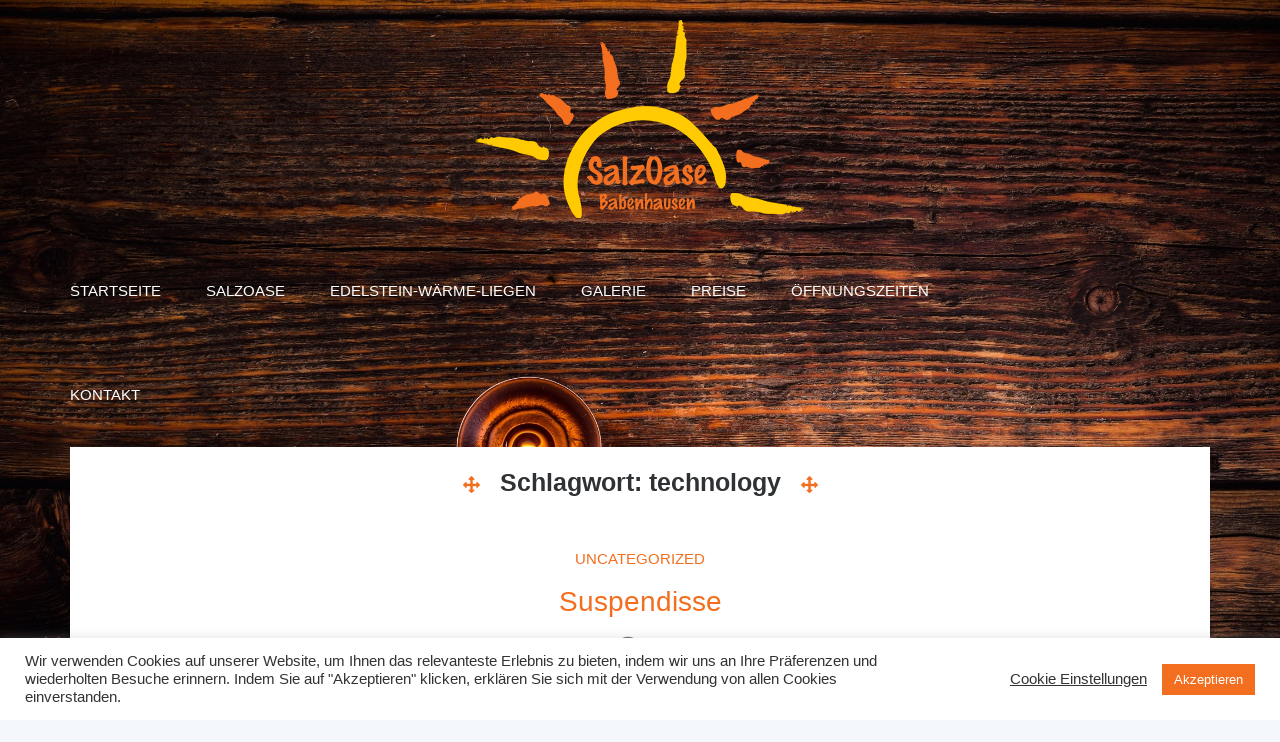

--- FILE ---
content_type: text/html; charset=UTF-8
request_url: https://salzoase-babenhausen.de/tag/technology/
body_size: 12378
content:
    	<!DOCTYPE html>
    	<html lang="de" class="boxed">
    	
<head>

    	<meta charset="UTF-8">
    	<meta name="viewport" content="width=device-width, initial-scale=1">
    	<link rel="profile" href="https://gmpg.org/xfn/11">
    	<meta name='robots' content='index, follow, max-image-preview:large, max-snippet:-1, max-video-preview:-1' />

	<!-- This site is optimized with the Yoast SEO plugin v22.6 - https://yoast.com/wordpress/plugins/seo/ -->
	<title>technology Archive - SalzOase Babenhausen</title>
	<link rel="canonical" href="https://salzoase-babenhausen.de/tag/technology/" />
	<meta property="og:locale" content="de_DE" />
	<meta property="og:type" content="article" />
	<meta property="og:title" content="technology Archive - SalzOase Babenhausen" />
	<meta property="og:url" content="https://salzoase-babenhausen.de/tag/technology/" />
	<meta property="og:site_name" content="SalzOase Babenhausen" />
	<meta name="twitter:card" content="summary_large_image" />
	<script type="application/ld+json" class="yoast-schema-graph">{"@context":"https://schema.org","@graph":[{"@type":"CollectionPage","@id":"https://salzoase-babenhausen.de/tag/technology/","url":"https://salzoase-babenhausen.de/tag/technology/","name":"technology Archive - SalzOase Babenhausen","isPartOf":{"@id":"https://salzoase-babenhausen.de/#website"},"breadcrumb":{"@id":"https://salzoase-babenhausen.de/tag/technology/#breadcrumb"},"inLanguage":"de"},{"@type":"BreadcrumbList","@id":"https://salzoase-babenhausen.de/tag/technology/#breadcrumb","itemListElement":[{"@type":"ListItem","position":1,"name":"Startseite","item":"https://salzoase-babenhausen.de/"},{"@type":"ListItem","position":2,"name":"technology"}]},{"@type":"WebSite","@id":"https://salzoase-babenhausen.de/#website","url":"https://salzoase-babenhausen.de/","name":"SalzOase Babenhausen","description":"Auszeit für Körper, Geist und Seele","publisher":{"@id":"https://salzoase-babenhausen.de/#organization"},"potentialAction":[{"@type":"SearchAction","target":{"@type":"EntryPoint","urlTemplate":"https://salzoase-babenhausen.de/?s={search_term_string}"},"query-input":"required name=search_term_string"}],"inLanguage":"de"},{"@type":"Organization","@id":"https://salzoase-babenhausen.de/#organization","name":"SalzOase Babenhausen","url":"https://salzoase-babenhausen.de/","logo":{"@type":"ImageObject","inLanguage":"de","@id":"https://salzoase-babenhausen.de/#/schema/logo/image/","url":"https://salzoase-babenhausen.de/wp-content/uploads/2021/02/cropped-cropped-cropped-salzoase_babenhausen_logo_web-2.png","contentUrl":"https://salzoase-babenhausen.de/wp-content/uploads/2021/02/cropped-cropped-cropped-salzoase_babenhausen_logo_web-2.png","width":339,"height":198,"caption":"SalzOase Babenhausen"},"image":{"@id":"https://salzoase-babenhausen.de/#/schema/logo/image/"}}]}</script>
	<!-- / Yoast SEO plugin. -->


<link rel="alternate" type="application/rss+xml" title="SalzOase Babenhausen &raquo; Feed" href="https://salzoase-babenhausen.de/feed/" />
<link rel="alternate" type="application/rss+xml" title="SalzOase Babenhausen &raquo; Kommentar-Feed" href="https://salzoase-babenhausen.de/comments/feed/" />
<link rel="alternate" type="application/rss+xml" title="SalzOase Babenhausen &raquo; technology Schlagwort-Feed" href="https://salzoase-babenhausen.de/tag/technology/feed/" />
<script type="text/javascript">
window._wpemojiSettings = {"baseUrl":"https:\/\/s.w.org\/images\/core\/emoji\/14.0.0\/72x72\/","ext":".png","svgUrl":"https:\/\/s.w.org\/images\/core\/emoji\/14.0.0\/svg\/","svgExt":".svg","source":{"concatemoji":"https:\/\/salzoase-babenhausen.de\/wp-includes\/js\/wp-emoji-release.min.js?ver=6.3.7"}};
/*! This file is auto-generated */
!function(i,n){var o,s,e;function c(e){try{var t={supportTests:e,timestamp:(new Date).valueOf()};sessionStorage.setItem(o,JSON.stringify(t))}catch(e){}}function p(e,t,n){e.clearRect(0,0,e.canvas.width,e.canvas.height),e.fillText(t,0,0);var t=new Uint32Array(e.getImageData(0,0,e.canvas.width,e.canvas.height).data),r=(e.clearRect(0,0,e.canvas.width,e.canvas.height),e.fillText(n,0,0),new Uint32Array(e.getImageData(0,0,e.canvas.width,e.canvas.height).data));return t.every(function(e,t){return e===r[t]})}function u(e,t,n){switch(t){case"flag":return n(e,"\ud83c\udff3\ufe0f\u200d\u26a7\ufe0f","\ud83c\udff3\ufe0f\u200b\u26a7\ufe0f")?!1:!n(e,"\ud83c\uddfa\ud83c\uddf3","\ud83c\uddfa\u200b\ud83c\uddf3")&&!n(e,"\ud83c\udff4\udb40\udc67\udb40\udc62\udb40\udc65\udb40\udc6e\udb40\udc67\udb40\udc7f","\ud83c\udff4\u200b\udb40\udc67\u200b\udb40\udc62\u200b\udb40\udc65\u200b\udb40\udc6e\u200b\udb40\udc67\u200b\udb40\udc7f");case"emoji":return!n(e,"\ud83e\udef1\ud83c\udffb\u200d\ud83e\udef2\ud83c\udfff","\ud83e\udef1\ud83c\udffb\u200b\ud83e\udef2\ud83c\udfff")}return!1}function f(e,t,n){var r="undefined"!=typeof WorkerGlobalScope&&self instanceof WorkerGlobalScope?new OffscreenCanvas(300,150):i.createElement("canvas"),a=r.getContext("2d",{willReadFrequently:!0}),o=(a.textBaseline="top",a.font="600 32px Arial",{});return e.forEach(function(e){o[e]=t(a,e,n)}),o}function t(e){var t=i.createElement("script");t.src=e,t.defer=!0,i.head.appendChild(t)}"undefined"!=typeof Promise&&(o="wpEmojiSettingsSupports",s=["flag","emoji"],n.supports={everything:!0,everythingExceptFlag:!0},e=new Promise(function(e){i.addEventListener("DOMContentLoaded",e,{once:!0})}),new Promise(function(t){var n=function(){try{var e=JSON.parse(sessionStorage.getItem(o));if("object"==typeof e&&"number"==typeof e.timestamp&&(new Date).valueOf()<e.timestamp+604800&&"object"==typeof e.supportTests)return e.supportTests}catch(e){}return null}();if(!n){if("undefined"!=typeof Worker&&"undefined"!=typeof OffscreenCanvas&&"undefined"!=typeof URL&&URL.createObjectURL&&"undefined"!=typeof Blob)try{var e="postMessage("+f.toString()+"("+[JSON.stringify(s),u.toString(),p.toString()].join(",")+"));",r=new Blob([e],{type:"text/javascript"}),a=new Worker(URL.createObjectURL(r),{name:"wpTestEmojiSupports"});return void(a.onmessage=function(e){c(n=e.data),a.terminate(),t(n)})}catch(e){}c(n=f(s,u,p))}t(n)}).then(function(e){for(var t in e)n.supports[t]=e[t],n.supports.everything=n.supports.everything&&n.supports[t],"flag"!==t&&(n.supports.everythingExceptFlag=n.supports.everythingExceptFlag&&n.supports[t]);n.supports.everythingExceptFlag=n.supports.everythingExceptFlag&&!n.supports.flag,n.DOMReady=!1,n.readyCallback=function(){n.DOMReady=!0}}).then(function(){return e}).then(function(){var e;n.supports.everything||(n.readyCallback(),(e=n.source||{}).concatemoji?t(e.concatemoji):e.wpemoji&&e.twemoji&&(t(e.twemoji),t(e.wpemoji)))}))}((window,document),window._wpemojiSettings);
</script>
<style type="text/css">
img.wp-smiley,
img.emoji {
	display: inline !important;
	border: none !important;
	box-shadow: none !important;
	height: 1em !important;
	width: 1em !important;
	margin: 0 0.07em !important;
	vertical-align: -0.1em !important;
	background: none !important;
	padding: 0 !important;
}
</style>
	<link rel='stylesheet' id='wp-block-library-css' href='https://salzoase-babenhausen.de/wp-includes/css/dist/block-library/style.min.css?ver=6.3.7' type='text/css' media='all' />
<style id='classic-theme-styles-inline-css' type='text/css'>
/*! This file is auto-generated */
.wp-block-button__link{color:#fff;background-color:#32373c;border-radius:9999px;box-shadow:none;text-decoration:none;padding:calc(.667em + 2px) calc(1.333em + 2px);font-size:1.125em}.wp-block-file__button{background:#32373c;color:#fff;text-decoration:none}
</style>
<style id='global-styles-inline-css' type='text/css'>
body{--wp--preset--color--black: #000000;--wp--preset--color--cyan-bluish-gray: #abb8c3;--wp--preset--color--white: #ffffff;--wp--preset--color--pale-pink: #f78da7;--wp--preset--color--vivid-red: #cf2e2e;--wp--preset--color--luminous-vivid-orange: #ff6900;--wp--preset--color--luminous-vivid-amber: #fcb900;--wp--preset--color--light-green-cyan: #7bdcb5;--wp--preset--color--vivid-green-cyan: #00d084;--wp--preset--color--pale-cyan-blue: #8ed1fc;--wp--preset--color--vivid-cyan-blue: #0693e3;--wp--preset--color--vivid-purple: #9b51e0;--wp--preset--gradient--vivid-cyan-blue-to-vivid-purple: linear-gradient(135deg,rgba(6,147,227,1) 0%,rgb(155,81,224) 100%);--wp--preset--gradient--light-green-cyan-to-vivid-green-cyan: linear-gradient(135deg,rgb(122,220,180) 0%,rgb(0,208,130) 100%);--wp--preset--gradient--luminous-vivid-amber-to-luminous-vivid-orange: linear-gradient(135deg,rgba(252,185,0,1) 0%,rgba(255,105,0,1) 100%);--wp--preset--gradient--luminous-vivid-orange-to-vivid-red: linear-gradient(135deg,rgba(255,105,0,1) 0%,rgb(207,46,46) 100%);--wp--preset--gradient--very-light-gray-to-cyan-bluish-gray: linear-gradient(135deg,rgb(238,238,238) 0%,rgb(169,184,195) 100%);--wp--preset--gradient--cool-to-warm-spectrum: linear-gradient(135deg,rgb(74,234,220) 0%,rgb(151,120,209) 20%,rgb(207,42,186) 40%,rgb(238,44,130) 60%,rgb(251,105,98) 80%,rgb(254,248,76) 100%);--wp--preset--gradient--blush-light-purple: linear-gradient(135deg,rgb(255,206,236) 0%,rgb(152,150,240) 100%);--wp--preset--gradient--blush-bordeaux: linear-gradient(135deg,rgb(254,205,165) 0%,rgb(254,45,45) 50%,rgb(107,0,62) 100%);--wp--preset--gradient--luminous-dusk: linear-gradient(135deg,rgb(255,203,112) 0%,rgb(199,81,192) 50%,rgb(65,88,208) 100%);--wp--preset--gradient--pale-ocean: linear-gradient(135deg,rgb(255,245,203) 0%,rgb(182,227,212) 50%,rgb(51,167,181) 100%);--wp--preset--gradient--electric-grass: linear-gradient(135deg,rgb(202,248,128) 0%,rgb(113,206,126) 100%);--wp--preset--gradient--midnight: linear-gradient(135deg,rgb(2,3,129) 0%,rgb(40,116,252) 100%);--wp--preset--font-size--small: 13px;--wp--preset--font-size--medium: 20px;--wp--preset--font-size--large: 36px;--wp--preset--font-size--x-large: 42px;--wp--preset--spacing--20: 0.44rem;--wp--preset--spacing--30: 0.67rem;--wp--preset--spacing--40: 1rem;--wp--preset--spacing--50: 1.5rem;--wp--preset--spacing--60: 2.25rem;--wp--preset--spacing--70: 3.38rem;--wp--preset--spacing--80: 5.06rem;--wp--preset--shadow--natural: 6px 6px 9px rgba(0, 0, 0, 0.2);--wp--preset--shadow--deep: 12px 12px 50px rgba(0, 0, 0, 0.4);--wp--preset--shadow--sharp: 6px 6px 0px rgba(0, 0, 0, 0.2);--wp--preset--shadow--outlined: 6px 6px 0px -3px rgba(255, 255, 255, 1), 6px 6px rgba(0, 0, 0, 1);--wp--preset--shadow--crisp: 6px 6px 0px rgba(0, 0, 0, 1);}:where(.is-layout-flex){gap: 0.5em;}:where(.is-layout-grid){gap: 0.5em;}body .is-layout-flow > .alignleft{float: left;margin-inline-start: 0;margin-inline-end: 2em;}body .is-layout-flow > .alignright{float: right;margin-inline-start: 2em;margin-inline-end: 0;}body .is-layout-flow > .aligncenter{margin-left: auto !important;margin-right: auto !important;}body .is-layout-constrained > .alignleft{float: left;margin-inline-start: 0;margin-inline-end: 2em;}body .is-layout-constrained > .alignright{float: right;margin-inline-start: 2em;margin-inline-end: 0;}body .is-layout-constrained > .aligncenter{margin-left: auto !important;margin-right: auto !important;}body .is-layout-constrained > :where(:not(.alignleft):not(.alignright):not(.alignfull)){max-width: var(--wp--style--global--content-size);margin-left: auto !important;margin-right: auto !important;}body .is-layout-constrained > .alignwide{max-width: var(--wp--style--global--wide-size);}body .is-layout-flex{display: flex;}body .is-layout-flex{flex-wrap: wrap;align-items: center;}body .is-layout-flex > *{margin: 0;}body .is-layout-grid{display: grid;}body .is-layout-grid > *{margin: 0;}:where(.wp-block-columns.is-layout-flex){gap: 2em;}:where(.wp-block-columns.is-layout-grid){gap: 2em;}:where(.wp-block-post-template.is-layout-flex){gap: 1.25em;}:where(.wp-block-post-template.is-layout-grid){gap: 1.25em;}.has-black-color{color: var(--wp--preset--color--black) !important;}.has-cyan-bluish-gray-color{color: var(--wp--preset--color--cyan-bluish-gray) !important;}.has-white-color{color: var(--wp--preset--color--white) !important;}.has-pale-pink-color{color: var(--wp--preset--color--pale-pink) !important;}.has-vivid-red-color{color: var(--wp--preset--color--vivid-red) !important;}.has-luminous-vivid-orange-color{color: var(--wp--preset--color--luminous-vivid-orange) !important;}.has-luminous-vivid-amber-color{color: var(--wp--preset--color--luminous-vivid-amber) !important;}.has-light-green-cyan-color{color: var(--wp--preset--color--light-green-cyan) !important;}.has-vivid-green-cyan-color{color: var(--wp--preset--color--vivid-green-cyan) !important;}.has-pale-cyan-blue-color{color: var(--wp--preset--color--pale-cyan-blue) !important;}.has-vivid-cyan-blue-color{color: var(--wp--preset--color--vivid-cyan-blue) !important;}.has-vivid-purple-color{color: var(--wp--preset--color--vivid-purple) !important;}.has-black-background-color{background-color: var(--wp--preset--color--black) !important;}.has-cyan-bluish-gray-background-color{background-color: var(--wp--preset--color--cyan-bluish-gray) !important;}.has-white-background-color{background-color: var(--wp--preset--color--white) !important;}.has-pale-pink-background-color{background-color: var(--wp--preset--color--pale-pink) !important;}.has-vivid-red-background-color{background-color: var(--wp--preset--color--vivid-red) !important;}.has-luminous-vivid-orange-background-color{background-color: var(--wp--preset--color--luminous-vivid-orange) !important;}.has-luminous-vivid-amber-background-color{background-color: var(--wp--preset--color--luminous-vivid-amber) !important;}.has-light-green-cyan-background-color{background-color: var(--wp--preset--color--light-green-cyan) !important;}.has-vivid-green-cyan-background-color{background-color: var(--wp--preset--color--vivid-green-cyan) !important;}.has-pale-cyan-blue-background-color{background-color: var(--wp--preset--color--pale-cyan-blue) !important;}.has-vivid-cyan-blue-background-color{background-color: var(--wp--preset--color--vivid-cyan-blue) !important;}.has-vivid-purple-background-color{background-color: var(--wp--preset--color--vivid-purple) !important;}.has-black-border-color{border-color: var(--wp--preset--color--black) !important;}.has-cyan-bluish-gray-border-color{border-color: var(--wp--preset--color--cyan-bluish-gray) !important;}.has-white-border-color{border-color: var(--wp--preset--color--white) !important;}.has-pale-pink-border-color{border-color: var(--wp--preset--color--pale-pink) !important;}.has-vivid-red-border-color{border-color: var(--wp--preset--color--vivid-red) !important;}.has-luminous-vivid-orange-border-color{border-color: var(--wp--preset--color--luminous-vivid-orange) !important;}.has-luminous-vivid-amber-border-color{border-color: var(--wp--preset--color--luminous-vivid-amber) !important;}.has-light-green-cyan-border-color{border-color: var(--wp--preset--color--light-green-cyan) !important;}.has-vivid-green-cyan-border-color{border-color: var(--wp--preset--color--vivid-green-cyan) !important;}.has-pale-cyan-blue-border-color{border-color: var(--wp--preset--color--pale-cyan-blue) !important;}.has-vivid-cyan-blue-border-color{border-color: var(--wp--preset--color--vivid-cyan-blue) !important;}.has-vivid-purple-border-color{border-color: var(--wp--preset--color--vivid-purple) !important;}.has-vivid-cyan-blue-to-vivid-purple-gradient-background{background: var(--wp--preset--gradient--vivid-cyan-blue-to-vivid-purple) !important;}.has-light-green-cyan-to-vivid-green-cyan-gradient-background{background: var(--wp--preset--gradient--light-green-cyan-to-vivid-green-cyan) !important;}.has-luminous-vivid-amber-to-luminous-vivid-orange-gradient-background{background: var(--wp--preset--gradient--luminous-vivid-amber-to-luminous-vivid-orange) !important;}.has-luminous-vivid-orange-to-vivid-red-gradient-background{background: var(--wp--preset--gradient--luminous-vivid-orange-to-vivid-red) !important;}.has-very-light-gray-to-cyan-bluish-gray-gradient-background{background: var(--wp--preset--gradient--very-light-gray-to-cyan-bluish-gray) !important;}.has-cool-to-warm-spectrum-gradient-background{background: var(--wp--preset--gradient--cool-to-warm-spectrum) !important;}.has-blush-light-purple-gradient-background{background: var(--wp--preset--gradient--blush-light-purple) !important;}.has-blush-bordeaux-gradient-background{background: var(--wp--preset--gradient--blush-bordeaux) !important;}.has-luminous-dusk-gradient-background{background: var(--wp--preset--gradient--luminous-dusk) !important;}.has-pale-ocean-gradient-background{background: var(--wp--preset--gradient--pale-ocean) !important;}.has-electric-grass-gradient-background{background: var(--wp--preset--gradient--electric-grass) !important;}.has-midnight-gradient-background{background: var(--wp--preset--gradient--midnight) !important;}.has-small-font-size{font-size: var(--wp--preset--font-size--small) !important;}.has-medium-font-size{font-size: var(--wp--preset--font-size--medium) !important;}.has-large-font-size{font-size: var(--wp--preset--font-size--large) !important;}.has-x-large-font-size{font-size: var(--wp--preset--font-size--x-large) !important;}
.wp-block-navigation a:where(:not(.wp-element-button)){color: inherit;}
:where(.wp-block-post-template.is-layout-flex){gap: 1.25em;}:where(.wp-block-post-template.is-layout-grid){gap: 1.25em;}
:where(.wp-block-columns.is-layout-flex){gap: 2em;}:where(.wp-block-columns.is-layout-grid){gap: 2em;}
.wp-block-pullquote{font-size: 1.5em;line-height: 1.6;}
</style>
<link rel='stylesheet' id='contact-form-7-css' href='https://salzoase-babenhausen.de/wp-content/plugins/contact-form-7/includes/css/styles.css?ver=5.9.8' type='text/css' media='all' />
<link rel='stylesheet' id='cookie-law-info-css' href='https://salzoase-babenhausen.de/wp-content/plugins/cookie-law-info/legacy/public/css/cookie-law-info-public.css?ver=3.3.9' type='text/css' media='all' />
<link rel='stylesheet' id='cookie-law-info-gdpr-css' href='https://salzoase-babenhausen.de/wp-content/plugins/cookie-law-info/legacy/public/css/cookie-law-info-gdpr.css?ver=3.3.9' type='text/css' media='all' />
<link rel='stylesheet' id='rgg-simplelightbox-css' href='https://salzoase-babenhausen.de/wp-content/plugins/responsive-gallery-grid/lib/simplelightbox/simplelightbox.min.css?ver=2.3.18' type='text/css' media='all' />
<link rel='stylesheet' id='slickstyle-css' href='https://salzoase-babenhausen.de/wp-content/plugins/responsive-gallery-grid/lib/slick/slick.1.9.0.min.css?ver=2.3.18' type='text/css' media='all' />
<link rel='stylesheet' id='slick-theme-css' href='https://salzoase-babenhausen.de/wp-content/plugins/responsive-gallery-grid/lib/slick/slick-theme.css?ver=2.3.18' type='text/css' media='all' />
<link rel='stylesheet' id='rgg-style-css' href='https://salzoase-babenhausen.de/wp-content/plugins/responsive-gallery-grid/css/style.css?ver=2.3.18' type='text/css' media='all' />
<link rel='stylesheet' id='font-awesome-css' href='https://salzoase-babenhausen.de/wp-content/plugins/elementor/assets/lib/font-awesome/css/font-awesome.min.css?ver=4.7.0' type='text/css' media='all' />
<link rel='stylesheet' id='bootstrap-css' href='https://salzoase-babenhausen.de/wp-content/themes/wpt-shree-pro-1.0.5/assets/framework/bootstrap/css/bootstrap.min.css?ver=4.5.0' type='text/css' media='all' />
<link rel='stylesheet' id='fancybox-css' href='https://salzoase-babenhausen.de/wp-content/themes/wpt-shree-pro-1.0.5/assets/framework/fancybox/css/jquery.fancybox.css?ver=4.5.0' type='text/css' media='all' />
<link rel='stylesheet' id='slick-style-css' href='https://salzoase-babenhausen.de/wp-content/themes/wpt-shree-pro-1.0.5/assets/css/slick.css?ver=4.5.0' type='text/css' media='all' />
<link rel='stylesheet' id='animate-style-css' href='https://salzoase-babenhausen.de/wp-content/themes/wpt-shree-pro-1.0.5/assets/css/animate.min.css?ver=4.5.0' type='text/css' media='all' />
<link rel='stylesheet' id='shree-style-css' href='https://salzoase-babenhausen.de/wp-content/themes/wpt-shree-pro-1.0.5/style.css?ver=6.3.7' type='text/css' media='all' />
<style id='shree-style-inline-css' type='text/css'>
body { font-family: Montserrat, sans-serif; }body { font-size: 17px; }h1,h1 a, h2, h2 a, h3, h3 a, h4, h4 a, h5, h5 a, h6, h6 a,#main-slider .feature-description figcaption h2, .promo-area a h4, .widget .widget-title, .entry-header h2.entry-title a, .site-title a { font-family: Poppins, sans-serif; }.slider-two-btn a, .nav-links .nav-previous a, .nav-links .nav-next a, .pagination .page-numbers.current, .scrolltop, .btn-more, .widget_search form input[type='submit'], .comment-form #submit {background-color: #f36e1f; }.main-menu .navigation > li:hover > a, .main-menu .navigation > li.current > a, .main-menu .navigation > li.current-menu-item > a, .widget .featured-post-content span i, .archive .archive-heading-wrapper i
            {color: #f36e1f; }.site-title a {color: #ffffff;}.site-description {color: #818181; }.main-menu .navigation > li > a {color: #ffffff; }.main-menu .navigation > li > a:hover {color: #fdda42; }.btn-more {background-color: #f36e1f; }.btn-more:hover {background-color: #f36e1f; }.top-footer-widget {background-color: #494949; }.site-info {background-color: #000000; }.post-content p a {color: #f36e1f; }.post-content p a:hover {color: #fdda42; }.scrolltop {background-color: #f36e1f; }
</style>
<link rel='stylesheet' id='embed-google-fonts-open-sans-css' href='https://salzoase-babenhausen.de/wp-content/embed-google-fonts/open-sans/_font.css?ver=local-2026-01' type='text/css' media='all' />
<link rel='stylesheet' id='embed-google-fonts-noto-serif-css' href='https://salzoase-babenhausen.de/wp-content/embed-google-fonts/noto-serif/_font.css?ver=local-2026-01' type='text/css' media='all' />
<link rel='stylesheet' id='embed-google-fonts-lora-css' href='https://salzoase-babenhausen.de/wp-content/embed-google-fonts/lora/_font.css?ver=local-2026-01' type='text/css' media='all' />
<script type='text/javascript' src='https://salzoase-babenhausen.de/wp-includes/js/jquery/jquery.min.js?ver=3.7.0' id='jquery-core-js'></script>
<script type='text/javascript' src='https://salzoase-babenhausen.de/wp-includes/js/jquery/jquery-migrate.min.js?ver=3.4.1' id='jquery-migrate-js'></script>
<script type='text/javascript' id='cookie-law-info-js-extra'>
/* <![CDATA[ */
var Cli_Data = {"nn_cookie_ids":[],"cookielist":[],"non_necessary_cookies":[],"ccpaEnabled":"","ccpaRegionBased":"","ccpaBarEnabled":"","strictlyEnabled":["necessary","obligatoire"],"ccpaType":"gdpr","js_blocking":"1","custom_integration":"","triggerDomRefresh":"","secure_cookies":""};
var cli_cookiebar_settings = {"animate_speed_hide":"500","animate_speed_show":"500","background":"#FFF","border":"#b1a6a6c2","border_on":"","button_1_button_colour":"#f36e1f","button_1_button_hover":"#c25819","button_1_link_colour":"#fff","button_1_as_button":"1","button_1_new_win":"","button_2_button_colour":"#333","button_2_button_hover":"#292929","button_2_link_colour":"#444","button_2_as_button":"","button_2_hidebar":"","button_3_button_colour":"#f36e1f","button_3_button_hover":"#c25819","button_3_link_colour":"#fff","button_3_as_button":"1","button_3_new_win":"","button_4_button_colour":"#000","button_4_button_hover":"#000000","button_4_link_colour":"#333333","button_4_as_button":"","button_7_button_colour":"#61a229","button_7_button_hover":"#4e8221","button_7_link_colour":"#fff","button_7_as_button":"1","button_7_new_win":"","font_family":"inherit","header_fix":"","notify_animate_hide":"1","notify_animate_show":"","notify_div_id":"#cookie-law-info-bar","notify_position_horizontal":"right","notify_position_vertical":"bottom","scroll_close":"","scroll_close_reload":"","accept_close_reload":"","reject_close_reload":"","showagain_tab":"","showagain_background":"#fff","showagain_border":"#000","showagain_div_id":"#cookie-law-info-again","showagain_x_position":"100px","text":"#333333","show_once_yn":"","show_once":"10000","logging_on":"","as_popup":"","popup_overlay":"1","bar_heading_text":"","cookie_bar_as":"banner","popup_showagain_position":"bottom-right","widget_position":"left"};
var log_object = {"ajax_url":"https:\/\/salzoase-babenhausen.de\/wp-admin\/admin-ajax.php"};
/* ]]> */
</script>
<script type='text/javascript' src='https://salzoase-babenhausen.de/wp-content/plugins/cookie-law-info/legacy/public/js/cookie-law-info-public.js?ver=3.3.9' id='cookie-law-info-js'></script>
<script type='text/javascript' src='https://salzoase-babenhausen.de/wp-content/themes/wpt-shree-pro-1.0.5/assets/framework/bootstrap/js/bootstrap.min.js?ver=4.5.0' id='bootstrap-js'></script>
<script type='text/javascript' src='https://salzoase-babenhausen.de/wp-content/themes/wpt-shree-pro-1.0.5/assets/framework/fancybox/js/jquery.fancybox.pack.js?ver=4.5.0' id='fancybox-js'></script>
<script type='text/javascript' src='https://salzoase-babenhausen.de/wp-content/themes/wpt-shree-pro-1.0.5/assets/js/slick.min.js?ver=4.5.0' id='slick-script-js'></script>
<script type='text/javascript' src='https://salzoase-babenhausen.de/wp-content/themes/wpt-shree-pro-1.0.5/assets/framework/sticky-sidebar/theia-sticky-sidebar.js?ver=4.5.0' id='theia-sticky-sidebar-js'></script>
<script type='text/javascript' src='https://salzoase-babenhausen.de/wp-content/themes/wpt-shree-pro-1.0.5/assets/js/custom-sticky-sidebar.js?ver=1.0.0' id='shree-custom-sticky-sidebar-js'></script>
<script type='text/javascript' src='https://salzoase-babenhausen.de/wp-content/themes/wpt-shree-pro-1.0.5/assets/js/scripts.js?ver=4.5.0' id='shree-scripts-js'></script>
<link rel="https://api.w.org/" href="https://salzoase-babenhausen.de/wp-json/" /><link rel="alternate" type="application/json" href="https://salzoase-babenhausen.de/wp-json/wp/v2/tags/21" /><link rel="EditURI" type="application/rsd+xml" title="RSD" href="https://salzoase-babenhausen.de/xmlrpc.php?rsd" />
<meta name="generator" content="WordPress 6.3.7" />
<meta name="generator" content="Elementor 3.27.7; features: additional_custom_breakpoints; settings: css_print_method-external, google_font-enabled, font_display-auto">
			<style>
				.e-con.e-parent:nth-of-type(n+4):not(.e-lazyloaded):not(.e-no-lazyload),
				.e-con.e-parent:nth-of-type(n+4):not(.e-lazyloaded):not(.e-no-lazyload) * {
					background-image: none !important;
				}
				@media screen and (max-height: 1024px) {
					.e-con.e-parent:nth-of-type(n+3):not(.e-lazyloaded):not(.e-no-lazyload),
					.e-con.e-parent:nth-of-type(n+3):not(.e-lazyloaded):not(.e-no-lazyload) * {
						background-image: none !important;
					}
				}
				@media screen and (max-height: 640px) {
					.e-con.e-parent:nth-of-type(n+2):not(.e-lazyloaded):not(.e-no-lazyload),
					.e-con.e-parent:nth-of-type(n+2):not(.e-lazyloaded):not(.e-no-lazyload) * {
						background-image: none !important;
					}
				}
			</style>
			<meta name="generator" content="Powered by WPBakery Page Builder - drag and drop page builder for WordPress."/>
<style type="text/css" id="custom-background-css">
body.custom-background { background-image: url("https://salzoase-babenhausen.de/wp-content/uploads/2021/02/hintergrund_v1.jpg"); background-position: center top; background-size: cover; background-repeat: no-repeat; background-attachment: fixed; }
</style>
	<meta name="generator" content="Powered by Slider Revolution 6.6.11 - responsive, Mobile-Friendly Slider Plugin for WordPress with comfortable drag and drop interface." />
<link rel="icon" href="https://salzoase-babenhausen.de/wp-content/uploads/2021/02/cropped-headerlogo-32x32.png" sizes="32x32" />
<link rel="icon" href="https://salzoase-babenhausen.de/wp-content/uploads/2021/02/cropped-headerlogo-192x192.png" sizes="192x192" />
<link rel="apple-touch-icon" href="https://salzoase-babenhausen.de/wp-content/uploads/2021/02/cropped-headerlogo-180x180.png" />
<meta name="msapplication-TileImage" content="https://salzoase-babenhausen.de/wp-content/uploads/2021/02/cropped-headerlogo-270x270.png" />
<script>function setREVStartSize(e){
			//window.requestAnimationFrame(function() {
				window.RSIW = window.RSIW===undefined ? window.innerWidth : window.RSIW;
				window.RSIH = window.RSIH===undefined ? window.innerHeight : window.RSIH;
				try {
					var pw = document.getElementById(e.c).parentNode.offsetWidth,
						newh;
					pw = pw===0 || isNaN(pw) || (e.l=="fullwidth" || e.layout=="fullwidth") ? window.RSIW : pw;
					e.tabw = e.tabw===undefined ? 0 : parseInt(e.tabw);
					e.thumbw = e.thumbw===undefined ? 0 : parseInt(e.thumbw);
					e.tabh = e.tabh===undefined ? 0 : parseInt(e.tabh);
					e.thumbh = e.thumbh===undefined ? 0 : parseInt(e.thumbh);
					e.tabhide = e.tabhide===undefined ? 0 : parseInt(e.tabhide);
					e.thumbhide = e.thumbhide===undefined ? 0 : parseInt(e.thumbhide);
					e.mh = e.mh===undefined || e.mh=="" || e.mh==="auto" ? 0 : parseInt(e.mh,0);
					if(e.layout==="fullscreen" || e.l==="fullscreen")
						newh = Math.max(e.mh,window.RSIH);
					else{
						e.gw = Array.isArray(e.gw) ? e.gw : [e.gw];
						for (var i in e.rl) if (e.gw[i]===undefined || e.gw[i]===0) e.gw[i] = e.gw[i-1];
						e.gh = e.el===undefined || e.el==="" || (Array.isArray(e.el) && e.el.length==0)? e.gh : e.el;
						e.gh = Array.isArray(e.gh) ? e.gh : [e.gh];
						for (var i in e.rl) if (e.gh[i]===undefined || e.gh[i]===0) e.gh[i] = e.gh[i-1];
											
						var nl = new Array(e.rl.length),
							ix = 0,
							sl;
						e.tabw = e.tabhide>=pw ? 0 : e.tabw;
						e.thumbw = e.thumbhide>=pw ? 0 : e.thumbw;
						e.tabh = e.tabhide>=pw ? 0 : e.tabh;
						e.thumbh = e.thumbhide>=pw ? 0 : e.thumbh;
						for (var i in e.rl) nl[i] = e.rl[i]<window.RSIW ? 0 : e.rl[i];
						sl = nl[0];
						for (var i in nl) if (sl>nl[i] && nl[i]>0) { sl = nl[i]; ix=i;}
						var m = pw>(e.gw[ix]+e.tabw+e.thumbw) ? 1 : (pw-(e.tabw+e.thumbw)) / (e.gw[ix]);
						newh =  (e.gh[ix] * m) + (e.tabh + e.thumbh);
					}
					var el = document.getElementById(e.c);
					if (el!==null && el) el.style.height = newh+"px";
					el = document.getElementById(e.c+"_wrapper");
					if (el!==null && el) {
						el.style.height = newh+"px";
						el.style.display = "block";
					}
				} catch(e){
					console.log("Failure at Presize of Slider:" + e)
				}
			//});
		  };</script>
		<style type="text/css" id="wp-custom-css">
			.wpcf7 input[type="submit"] {
     color: #FFFFFF;
     font-size: 17px;
     background: #f36e1f;
     border: none;
     width: auto;
 }
 .wpcf7 input:hover[type="submit"] {
     background: #fdda42;
     transition: all 0.4s ease 0s;
 }
 .wpcf7 input:active[type="submit"] {
     background: #f36e1f;
 }


a:link  {
color: #f36e1f;
text-decoration: none;
 }

a:active {
color: #f36e1f;
text-decoration: none;
 }

a:visited {
color: #f36e1f;
text-decoration: none;
 }

a:hover {
color: #fdda42;
text-decoration: none;
 }



		</style>
		<noscript><style> .wpb_animate_when_almost_visible { opacity: 1; }</style></noscript>
</head>

<body class="archive tag tag-technology tag-21 custom-background wp-custom-logo at-sticky-sidebar hfeed no-sidebar wpb-js-composer js-comp-ver-6.10.0 vc_responsive elementor-default elementor-kit-11">
	<div class="site_layout">

    	<div id="page">
    		    	<a class="skip-link screen-reader-text" href="#content">Skip to content</a>
    	
	<div class="header-one">
		<div class="container">
			<div class="row">
				<div class="col-sm-12">
					<div class="logo-header-inner">
			                   			                   
			                    <a href="https://salzoase-babenhausen.de/"> 
			                    	<a href="https://salzoase-babenhausen.de/" class="custom-logo-link" rel="home"><img fetchpriority="high" width="339" height="198" src="https://salzoase-babenhausen.de/wp-content/uploads/2021/02/cropped-cropped-cropped-salzoase_babenhausen_logo_web-2.png" class="custom-logo" alt="SalzOase Babenhausen" decoding="async" srcset="https://salzoase-babenhausen.de/wp-content/uploads/2021/02/cropped-cropped-cropped-salzoase_babenhausen_logo_web-2.png 339w, https://salzoase-babenhausen.de/wp-content/uploads/2021/02/cropped-cropped-cropped-salzoase_babenhausen_logo_web-2-300x175.png 300w" sizes="(max-width: 339px) 100vw, 339px" /></a>			                    </a>
			                     
					</div>
				</div>
				<div class="col-sm-12">
					<div class="advertise-area">
						<div class="advertise-img">
																				</div>
                        <div class="advertise-img adds">
                                                                                        </div>
					</div>
				</div>
			</div>
		</div>
		<!-- Main Menu -->
        <nav class="main-menu">
    		<div class="container">	
    			<div class="row">
	    			<div class="col-xl-10 col-lg-10">
		            	<div class="navbar-header">
		                    <!-- Toggle Button -->    	
		                    <button type="button" class="navbar-toggle" data-toggle="collapse" data-target=".navbar-collapse">
		                    	<span class="sr-only">Toggle navigation</span>
		                        <span class="icon-bar"></span>
		                        <span class="icon-bar"></span>
		                        <span class="icon-bar"></span>
		                    </button>
		                </div>
		                <div class="navbar-collapse collapse clearfix">
		                	<div class="text-left">
								<div class="menu-primary-container"><ul id="menu-primary" class="navigation"><li id="menu-item-424" class="menu-item menu-item-type-post_type menu-item-object-page menu-item-home menu-item-424"><a href="https://salzoase-babenhausen.de/">Startseite</a></li>
<li id="menu-item-328" class="menu-item menu-item-type-post_type menu-item-object-page menu-item-328"><a href="https://salzoase-babenhausen.de/salzoase/">Salzoase</a></li>
<li id="menu-item-1306" class="menu-item menu-item-type-post_type menu-item-object-page menu-item-1306"><a href="https://salzoase-babenhausen.de/edelstein-waerme-liegen/">Edelstein-Wärme-Liegen</a></li>
<li id="menu-item-322" class="menu-item menu-item-type-post_type menu-item-object-page menu-item-322"><a href="https://salzoase-babenhausen.de/bilder/">Galerie</a></li>
<li id="menu-item-327" class="menu-item menu-item-type-post_type menu-item-object-page menu-item-327"><a href="https://salzoase-babenhausen.de/preise/">Preise</a></li>
<li id="menu-item-326" class="menu-item menu-item-type-post_type menu-item-object-page menu-item-326"><a href="https://salzoase-babenhausen.de/oeffnungszeiten/">Öffnungszeiten</a></li>
<li id="menu-item-325" class="menu-item menu-item-type-post_type menu-item-object-page menu-item-325"><a href="https://salzoase-babenhausen.de/kontakt/">Kontakt</a></li>
</ul></div>							</div>
						</div><!-- /.navbar-collapse -->
					</div>
									</div>
							</div>
		</nav>
	</div>
    	<div id="content" class="site-content">
    		    			<div class="container">
    				<div class="row">

    								<div id="primary" class="content-area col-sm-8 col-md-8 right-s-bar ">
		<main id="main" class="site-main" role="main">
		
			<div class="archive-heading-wrapper">
				<i class="fa fa-arrows" aria-hidden="true"></i><h1 class="page-title">Schlagwort: <span>technology</span></h1><i class="fa fa-arrows" aria-hidden="true"></i>			</div><!-- .page-header -->
			<article id="post-274" class="boxed post-274 post type-post status-publish format-standard hentry category-uncategorized tag-book tag-study tag-technology">
	<div class="post-wrapper">
		<!--post thumbnal options-->
		<div class="post-thumb">
			<a href="https://salzoase-babenhausen.de/suspendisse/">
			 			</a>
		</div><!-- .post-thumb-->

		<div class="post-content-wrapper">
			<div class="post-header">
									<span class="post-category">
				    	<a class="tag tag-blue" href="https://salzoase-babenhausen.de/category/uncategorized/" title="Post Category">Uncategorized</a>				    </span>
								<div class="post-title">
					<h2 class="entry-title"><a href="https://salzoase-babenhausen.de/suspendisse/" rel="bookmark">Suspendisse</a></h2>				</div><!-- .entry-header -->
			
								    <time>
				    									<div class="entry-meta">
									<span class="byline"> <i class="fa fa-user"></i>  By : <span class="author vcard"><a class="url fn n" href="https://salzoase-babenhausen.de/author/admin/">admin</a></span></span><span class="posted-on"> <i class="fa fa-calendar"></i><a href="https://salzoase-babenhausen.de/suspendisse/" rel="bookmark"><time class="entry-date published updated" datetime="2015-02-09T18:02:49+01:00">9. Februar 2015</time></a></span>								</div><!-- .entry-meta -->
											    </time>
												    <div class="post-comment">
						<span><i class="fa fa-commenting-o"></i> 0 <a href="https://salzoase-babenhausen.de/suspendisse/#respond">Comment</a> </span>
					</div>
											    <span class="post-tag">
												<i class="fa fa-tag"></i>
							
							<a class="tags-sigle" href="https://salzoase-babenhausen.de/tag/book/" title="Post Tags">book</a>						
							    </span>
			    			</div>
			<div class="post-content">
				<p>Suspendisse potenti. Interdum malesuada et fames ac ante ipsum primis in faucibus. Nam rhoncus luctus ex. Vestibulum condimentum lectus lorem. Quisque ornare libero vel accumsan bibendum. Aenean gravida tristique nulla at vulputate. Donec non eros sodales, pellentesque justo eu, rhoncus lorem. Duis ut eros lorem. Curabitur vulputate dignissim ipsum rutrum porttitor. Ut ornare turpis metus&#8230;.</p>
			</div><!-- .entry-content -->

			<div class="post-footer">
				<a href="https://salzoase-babenhausen.de/suspendisse/" class="btn btn-more">
					Continue Reading 
				</a>
			</div>
		</div>
	</div>
</article><!-- #post-## -->

		</main><!-- #main -->
	</div><!-- #primary -->
    		</div><!-- #row -->
		</div><!-- #container -->
	</div><!-- #content -->
    	
	<footer id="colophon" class="footer-two site-footer top-footer-widget" role="contentinfo"> 

			<div class="top-footer">
			<div class="container">
				<div class="row">
					
				
					<div class="col-md-4">
						<section id="text-2" class="widget widget_text"><h2 class="widget-title"><span>Öffnungszeiten</span></h2>			<div class="textwidget"><p><strong>Dienstag bis Freitag:</strong></p>
<p>10:00 – 18:00 Uhr</p>
<p>Kinderstunde: auf Absprache</p>
<p>Montag: ganzjährig Ruhetag</p>
<p><strong>Samstag:</strong></p>
<p>10:00 – 13:00 Uhr</p>
<p>17:00 – 19:00 Uhr</p>
<p><strong>Sonntag:</strong></p>
<p>17:00 – 19:00 Uhr</p>
<p>von Mai – August Ruhetag</p>
</div>
		</section>					</div>
				
					<div class="col-md-4">
						<section id="text-5" class="widget widget_text"><h2 class="widget-title"><span>Kontakt</span></h2>			<div class="textwidget"><p>Telefon: 08333 9467606</p>
<p>SalzOase Babenhausen<br />
Inh.: Karin Späth<br />
Beim hohen Kreuz 24<br />
87727 Babenhausen</p>
</div>
		</section>					</div>
				
					<div class="col-md-4">
						<section id="text-7" class="widget widget_text">			<div class="textwidget"><p><a href="https://salzoase-babenhausen.de/impressum/">Impressum</a></p>
<p><a href="https://salzoase-babenhausen.de/datenschutz/">Datenschutz</a></p>
<p><a href="https://salzoase-babenhausen.de/kontakt/">Kontakt</a></p>
</div>
		</section>					</div>
					

				</div>
			</div>
		</div>

		
		<div class="site-info">
			<div class="container">
			    <p>
				</p>
			    <ul class="social-icon">
			    	<div class="social-links">
			        <li>
			        				        </li>
			    </div>
			    </ul>			    
			
				<span class="copy-right-text">
									
				</span>
				<div class="powered-text">
	            © Salzoase Babenhausen 2021          
	            </div>
				        <a id="toTop" href="#" class="scrolltop" title="Go to Top">
            <i class="fa fa-angle-double-up"></i>
        </a>
    			</div>
		</div><!-- .site-info -->

				</footer><!-- #colophon -->
	</div><!-- #page -->

		<script>
			window.RS_MODULES = window.RS_MODULES || {};
			window.RS_MODULES.modules = window.RS_MODULES.modules || {};
			window.RS_MODULES.waiting = window.RS_MODULES.waiting || [];
			window.RS_MODULES.defered = true;
			window.RS_MODULES.moduleWaiting = window.RS_MODULES.moduleWaiting || {};
			window.RS_MODULES.type = 'compiled';
		</script>
		<!--googleoff: all--><div id="cookie-law-info-bar" data-nosnippet="true"><span><div class="cli-bar-container cli-style-v2"><div class="cli-bar-message">Wir verwenden Cookies auf unserer Website, um Ihnen das relevanteste Erlebnis zu bieten, indem wir uns an Ihre Präferenzen und wiederholten Besuche erinnern. Indem Sie auf "Akzeptieren" klicken, erklären Sie sich mit der Verwendung von allen Cookies einverstanden.</div><div class="cli-bar-btn_container"><a role='button' class="cli_settings_button" style="margin:0px 10px 0px 5px">Cookie Einstellungen</a><a role='button' data-cli_action="accept" id="cookie_action_close_header" class="medium cli-plugin-button cli-plugin-main-button cookie_action_close_header cli_action_button wt-cli-accept-btn">Akzeptieren</a></div></div></span></div><div id="cookie-law-info-again" data-nosnippet="true"><span id="cookie_hdr_showagain">Manage consent</span></div><div class="cli-modal" data-nosnippet="true" id="cliSettingsPopup" tabindex="-1" role="dialog" aria-labelledby="cliSettingsPopup" aria-hidden="true">
  <div class="cli-modal-dialog" role="document">
	<div class="cli-modal-content cli-bar-popup">
		  <button type="button" class="cli-modal-close" id="cliModalClose">
			<svg class="" viewBox="0 0 24 24"><path d="M19 6.41l-1.41-1.41-5.59 5.59-5.59-5.59-1.41 1.41 5.59 5.59-5.59 5.59 1.41 1.41 5.59-5.59 5.59 5.59 1.41-1.41-5.59-5.59z"></path><path d="M0 0h24v24h-24z" fill="none"></path></svg>
			<span class="wt-cli-sr-only">Schließen</span>
		  </button>
		  <div class="cli-modal-body">
			<div class="cli-container-fluid cli-tab-container">
	<div class="cli-row">
		<div class="cli-col-12 cli-align-items-stretch cli-px-0">
			<div class="cli-privacy-overview">
				<h4>Privacy Overview</h4>				<div class="cli-privacy-content">
					<div class="cli-privacy-content-text">This website uses cookies to improve your experience while you navigate through the website. Out of these, the cookies that are categorized as necessary are stored on your browser as they are essential for the working of basic functionalities of the website. We also use third-party cookies that help us analyze and understand how you use this website. These cookies will be stored in your browser only with your consent. You also have the option to opt-out of these cookies. But opting out of some of these cookies may affect your browsing experience.</div>
				</div>
				<a class="cli-privacy-readmore" aria-label="Mehr anzeigen" role="button" data-readmore-text="Mehr anzeigen" data-readless-text="Weniger anzeigen"></a>			</div>
		</div>
		<div class="cli-col-12 cli-align-items-stretch cli-px-0 cli-tab-section-container">
												<div class="cli-tab-section">
						<div class="cli-tab-header">
							<a role="button" tabindex="0" class="cli-nav-link cli-settings-mobile" data-target="necessary" data-toggle="cli-toggle-tab">
								Necessary							</a>
															<div class="wt-cli-necessary-checkbox">
									<input type="checkbox" class="cli-user-preference-checkbox"  id="wt-cli-checkbox-necessary" data-id="checkbox-necessary" checked="checked"  />
									<label class="form-check-label" for="wt-cli-checkbox-necessary">Necessary</label>
								</div>
								<span class="cli-necessary-caption">immer aktiv</span>
													</div>
						<div class="cli-tab-content">
							<div class="cli-tab-pane cli-fade" data-id="necessary">
								<div class="wt-cli-cookie-description">
									Necessary cookies are absolutely essential for the website to function properly. This category only includes cookies that ensures basic functionalities and security features of the website. These cookies do not store any personal information.								</div>
							</div>
						</div>
					</div>
																	<div class="cli-tab-section">
						<div class="cli-tab-header">
							<a role="button" tabindex="0" class="cli-nav-link cli-settings-mobile" data-target="non-necessary" data-toggle="cli-toggle-tab">
								Non-necessary							</a>
															<div class="cli-switch">
									<input type="checkbox" id="wt-cli-checkbox-non-necessary" class="cli-user-preference-checkbox"  data-id="checkbox-non-necessary" checked='checked' />
									<label for="wt-cli-checkbox-non-necessary" class="cli-slider" data-cli-enable="Aktiviert" data-cli-disable="Deaktiviert"><span class="wt-cli-sr-only">Non-necessary</span></label>
								</div>
													</div>
						<div class="cli-tab-content">
							<div class="cli-tab-pane cli-fade" data-id="non-necessary">
								<div class="wt-cli-cookie-description">
									Any cookies that may not be particularly necessary for the website to function and is used specifically to collect user personal data via analytics, ads, other embedded contents are termed as non-necessary cookies. It is mandatory to procure user consent prior to running these cookies on your website.								</div>
							</div>
						</div>
					</div>
										</div>
	</div>
</div>
		  </div>
		  <div class="cli-modal-footer">
			<div class="wt-cli-element cli-container-fluid cli-tab-container">
				<div class="cli-row">
					<div class="cli-col-12 cli-align-items-stretch cli-px-0">
						<div class="cli-tab-footer wt-cli-privacy-overview-actions">
						
															<a id="wt-cli-privacy-save-btn" role="button" tabindex="0" data-cli-action="accept" class="wt-cli-privacy-btn cli_setting_save_button wt-cli-privacy-accept-btn cli-btn">SPEICHERN &amp; AKZEPTIEREN</a>
													</div>
						
					</div>
				</div>
			</div>
		</div>
	</div>
  </div>
</div>
<div class="cli-modal-backdrop cli-fade cli-settings-overlay"></div>
<div class="cli-modal-backdrop cli-fade cli-popupbar-overlay"></div>
<!--googleon: all-->			<script>
				const lazyloadRunObserver = () => {
					const lazyloadBackgrounds = document.querySelectorAll( `.e-con.e-parent:not(.e-lazyloaded)` );
					const lazyloadBackgroundObserver = new IntersectionObserver( ( entries ) => {
						entries.forEach( ( entry ) => {
							if ( entry.isIntersecting ) {
								let lazyloadBackground = entry.target;
								if( lazyloadBackground ) {
									lazyloadBackground.classList.add( 'e-lazyloaded' );
								}
								lazyloadBackgroundObserver.unobserve( entry.target );
							}
						});
					}, { rootMargin: '200px 0px 200px 0px' } );
					lazyloadBackgrounds.forEach( ( lazyloadBackground ) => {
						lazyloadBackgroundObserver.observe( lazyloadBackground );
					} );
				};
				const events = [
					'DOMContentLoaded',
					'elementor/lazyload/observe',
				];
				events.forEach( ( event ) => {
					document.addEventListener( event, lazyloadRunObserver );
				} );
			</script>
			<link rel='stylesheet' id='rs-plugin-settings-css' href='https://salzoase-babenhausen.de/wp-content/plugins/revslider/public/assets/css/rs6.css?ver=6.6.11' type='text/css' media='all' />
<style id='rs-plugin-settings-inline-css' type='text/css'>
#rs-demo-id {}
</style>
<script type='text/javascript' src='https://salzoase-babenhausen.de/wp-includes/js/dist/vendor/wp-polyfill-inert.min.js?ver=3.1.2' id='wp-polyfill-inert-js'></script>
<script type='text/javascript' src='https://salzoase-babenhausen.de/wp-includes/js/dist/vendor/regenerator-runtime.min.js?ver=0.13.11' id='regenerator-runtime-js'></script>
<script type='text/javascript' src='https://salzoase-babenhausen.de/wp-includes/js/dist/vendor/wp-polyfill.min.js?ver=3.15.0' id='wp-polyfill-js'></script>
<script type='text/javascript' src='https://salzoase-babenhausen.de/wp-includes/js/dist/hooks.min.js?ver=c6aec9a8d4e5a5d543a1' id='wp-hooks-js'></script>
<script type='text/javascript' src='https://salzoase-babenhausen.de/wp-includes/js/dist/i18n.min.js?ver=7701b0c3857f914212ef' id='wp-i18n-js'></script>
<script id="wp-i18n-js-after" type="text/javascript">
wp.i18n.setLocaleData( { 'text direction\u0004ltr': [ 'ltr' ] } );
</script>
<script type='text/javascript' src='https://salzoase-babenhausen.de/wp-content/plugins/contact-form-7/includes/swv/js/index.js?ver=5.9.8' id='swv-js'></script>
<script type='text/javascript' id='contact-form-7-js-extra'>
/* <![CDATA[ */
var wpcf7 = {"api":{"root":"https:\/\/salzoase-babenhausen.de\/wp-json\/","namespace":"contact-form-7\/v1"}};
/* ]]> */
</script>
<script type='text/javascript' src='https://salzoase-babenhausen.de/wp-content/plugins/contact-form-7/includes/js/index.js?ver=5.9.8' id='contact-form-7-js'></script>
<script type='text/javascript' src='https://salzoase-babenhausen.de/wp-content/plugins/revslider/public/assets/js/rbtools.min.js?ver=6.6.11' defer async id='tp-tools-js'></script>
<script type='text/javascript' src='https://salzoase-babenhausen.de/wp-content/plugins/revslider/public/assets/js/rs6.min.js?ver=6.6.11' defer async id='revmin-js'></script>
<script type='text/javascript' src='https://salzoase-babenhausen.de/wp-content/themes/wpt-shree-pro-1.0.5/assets/js/navigation.js?ver=20151215' id='shree-navigation-js'></script>
</div>

</body>
</html>
